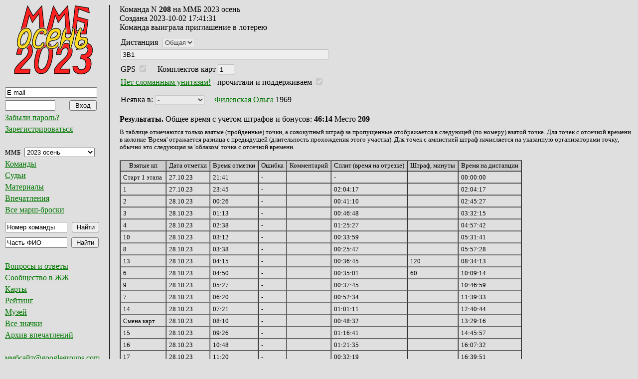

--- FILE ---
content_type: text/html; charset=UTF-8
request_url: https://mmb.progressor.ru/?TeamId=41852&RaidId=41
body_size: 36217
content:



<html>
 <head>
	  <link rel="stylesheet" type="text/css"  href="/php/mmbscripts/styles/mmb.css" />
	  <link rel="icon" type="image/png" href="/php/mmbscripts/styles/mmb_favicon.png" />
	  <meta http-equiv="Content-Type" content="text/html; charset=utf-8">
 </head>



 <script language="JavaScript">
 function ChangeLogo(raidid)
 {
	var links = {
                46: 'https://mmb.progressor.ru/mmbfiles/mmb2025o-logo_s.png'};

	if (console)
		console.log("change logo called");
	document.mmblogo.src = links[raidid] || '';
 }
</script>


 <body>
	<table  width = "100%"  border = "0" cellpadding = "0" cellspacing = "0" valign = "top" align = "left"  >
	<tr>
<!--
		<td  align="left" width = "10">
			</br>
		</td>
-->
		<td  align="left" width = "220" valign = "top" >
		<!--Левая колонка -->
                   <div style = "padding-left: 10px; padding-right: 15px; padding-bottom: 25px;  
		                 border-right-color: #000000;  border-right-style: solid; border-right-width: 1px;
				 border-bottom-color: #000000;  border-bottom-style: solid; border-bottom-width: 1px;">

                        <form name = "StartPageForm" action = "/" method = "post">
				<input type = "hidden" name = "action" value = "StartPage">
				<input type = "hidden" name = "view" value = "MainPage">
				<input type = "hidden" name = "RaidId" value = "41">
				<div align="center"><a href="javascript:document.StartPageForm.submit();"><img name = "mmblogo" style="margin-bottom: 15px; border: none" width="160" height="140" alt="ММБ" src="https://mmb.progressor.ru/mmbfiles/mmb2023o-logo_s.png"></a></div>
                       </form> 

			<!-- вставка меню на php -->
			<script language = "JavaScript">

	// Функция проверки правильности заполнения формы
	function ValidateUserLoginForm()
	{
		if (document.UserLoginForm.Login.value == '')
		{
			alert('Не указан e-mail.');
			return false;
		}

		if (!CheckEmail(document.UserLoginForm.Login.value))
		{
			alert('E-mail не проходит проверку формата.');
			return false;
		}

		if (document.UserLoginForm.Password.value == '')
		{
			alert('Не указан пароль.');
			return false;
		}

		return true;
	}
	// Конец проверки правильности заполнения формы

	function UserLogout()
	{
		document.UserLoginForm.action.value = "UserLogout";
		document.UserLoginForm.submit();
	}

	// Одинаковые действия при регистрации поьзователя и обновлении данных.
	// Не уверен, что правильно так
	function NewUser()
	{
		document.UserLoginForm.action.value = "ViewNewUserForm";
		document.UserLoginForm.submit();
	}

	// Функция отправки письма
	function RestorePassword()
	{
		document.UserLoginForm.action.value = "RestorePasswordRequest";
		document.UserLoginForm.submit();
	}

	// Функция проверки e-mail
	function CheckEmail(email)
	{
		
		var template = /^[a-z0-9_\.\-]+@[a-z0-9\-\_\.]+\.[a-z0-9]{2,6}$/i; 
//		var template = /^[A-Za-z0-9_\.\-]+@[A-Za-z0-9\-\_\.]+\.[A-Za-z0-9]{2,6}$/;
//		var template = /^[A-Za-z0-9_\.]+@[A-Za-z0-9]+\.[A-Za-z0-9]{2,6}$/;
//		var template = /^[A-Za-z0-9](([_\.\-]?[a-zA-Z0-9]+)*)@([A-Za-z0-9]+)(([\.\-]?[a-zA-Z0-9]+)*)\.([A-Za-z])+$/;
		if (template.test(trimBoth(email)))
		{
			return true;
		}
		return false;
	}

	function trimLeft(str) {
		return str.replace(/^\s+/, '');
	}

	function trimRight(str) {
		return str.replace(/\s+$/, '');
	}

	function trimBoth(str) {
		return trimRight(trimLeft(str));
	}

	function trimSpaces(str) {
		return str.replace(/\s{2,}/g, ' ');
	}

	function _onClick(ctrl, val)
	{
		if (trimBoth(ctrl.value) == val)
			ctrl.value = '';
	}

	function _onBlur(ctrl, val)
	{
		if (trimBoth(ctrl.value) == '')
			ctrl.value = val;
	}


</script>

<form name="UserLoginForm" action="/" method="post" onSubmit="return ValidateUserLoginForm();">
<input type="hidden" name="action" value="UserLogin">
<input type="hidden" name="view" value="ViewTeamData">
<table class="menu" border="0" cellpadding="0" cellspacing="0">
<tr><td class="input"><input type="text" name="Login"
			style="width: 185px;" value="E-mail" tabindex="101"  onclick="javascript: _onClick(this, 'E-mail');" onblur="javascript: _onBlur(this, 'E-mail');" ></td></tr>
<tr><td class="input"><input type="password" name="Password" style="width:101px;" size="10" value="" tabindex="102">
			<input type="submit" name="RegisterButton" value="Вход" tabindex="103" style="margin-left: 25px; width: 55px;"></td></tr>
<tr><td><a href="javascript:RestorePassword();" title="Будет выслан запрос о сменен пароля на указанный выше e-mail">Забыли пароль?</a></td></tr>
<tr><td><a href="javascript:NewUser();" title="Переход к форме регистрации нового пользователя">Зарегистрироваться</a></td></tr>
</table>
</form>
</br>

<script language="JavaScript">
	// Функция проверки правильности заполнения формы
	function ValidateFindTeamForm()
	{
		if (document.FindTeamForm.TeamNum.value == '')
		{
			alert('Не указан номер команды.');
			return false;
		}

		if (document.FindTeamForm.RaidId.value <= 0)
		{
			alert('Не выбран ММБ.');
			return false;
		}

		return true;
	}

	function NewTeam()
	{
		document.FindTeamForm.action.value = "RegisterNewTeam";
		document.FindTeamForm.submit();
	}

	function ShowEmail()
	{
		var begstr = "mmb.";
		var endstr = ".ru";

		begstr = begstr.replace("\.","site\@");
		endstr = endstr.replace("\.ru","\.com");
		begstr = begstr + "googlegroups" + endstr;
		alert(begstr);
	}

	function NewRaid()
	{
		document.FindTeamForm.action.value = "RegisterNewRaid";
		document.FindTeamForm.submit();
	}

	function ViewRaidInfo()
	{
		document.FindTeamForm.action.value = "RaidInfo";
		document.FindTeamForm.submit();
	}

	function ViewAdminModeratorsPage()
	{
		document.FindTeamForm.action.value = "ViewAdminModeratorsPage";
		document.FindTeamForm.submit();
	}

	function ViewRaidFiles()
	{
		document.FindTeamForm.action.value = "ViewRaidFilesPage";
		document.FindTeamForm.submit();
	}

	function ViewLevelPoints()
	{
		document.FindTeamForm.action.value = "ViewLevelPointsPage";
		document.FindTeamForm.submit();
	}

	function ViewScanPoints()
	{
		document.FindTeamForm.action.value = "ViewScanPointsPage";
		document.FindTeamForm.submit();
	}

	function ViewLevelPointDiscounts()
	{
		document.FindTeamForm.action.value = "ViewLevelPointDiscountsPage";
		document.FindTeamForm.submit();
	}

	function ViewAdminDataPage()
	{
		document.FindTeamForm.action.value = "ViewAdminDataPage";
		document.FindTeamForm.submit();
	}

	function ViewAdminUnionPage()
	{
		document.FindTeamForm.action.value = "ViewAdminUnionPage";
		document.FindTeamForm.submit();
	}

	function ChangeRaid()
	{
		document.FindTeamForm.action.value = "ViewRaidTeams";
		document.FindTeamForm.submit();
	}

	function ViewUserUnionPage()
	{
		document.FindTeamForm.action.value = "ViewUserUnionPage";
		document.FindTeamForm.submit();
	}

	function ViewRaidsUsersLinksPage()
	{
		document.FindTeamForm.action.value = "ViewUsersLinksPage";
		document.FindTeamForm.submit();
	}

	function ViewAllRaidsBadgesPage()
	{
		document.FindTeamForm.action.value = "ViewAllBadgesPage";
		document.FindTeamForm.submit();
	}
</script>

<form name="FindTeamForm" action="/" method="post" onSubmit="return ValidateFindTeamForm();">
<input type="hidden" name="action" value="FindTeam">
<input type="hidden" name="view" value="ViewTeamData">
<input type="hidden" name="DistanceId" value="0">
<table class="menu" border="0" cellpadding="0" cellspacing="0">
<tr><td class="input">ММБ
<select name="RaidId" style="width: 141px; margin-left: 5px;" tabindex="201" title="Список марш-бросков"  onchange="ChangeLogo(this.value); ChangeRaid();">
<option value="46"  onclick="/* javascript: ChangeRaid(); */">2025 осень</option>
<option value="45"  onclick="/* javascript: ChangeRaid(); */">2025 весна</option>
<option value="44"  onclick="/* javascript: ChangeRaid(); */">2024 осень</option>
<option value="43"  onclick="/* javascript: ChangeRaid(); */">КМБ-2024</option>
<option value="42"  onclick="/* javascript: ChangeRaid(); */">2024 весна</option>
<option value="41" selected onclick="/* javascript: ChangeRaid(); */">2023 осень</option>
<option value="40"  onclick="/* javascript: ChangeRaid(); */">КМБ-2023</option>
<option value="39"  onclick="/* javascript: ChangeRaid(); */">2023 весна</option>
<option value="38"  onclick="/* javascript: ChangeRaid(); */">2022 осень</option>
<option value="37"  onclick="/* javascript: ChangeRaid(); */">2022 весна</option>
<option value="36"  onclick="/* javascript: ChangeRaid(); */">2021 осень</option>
<option value="35"  onclick="/* javascript: ChangeRaid(); */">2021 весна</option>
<option value="34"  onclick="/* javascript: ChangeRaid(); */">2019 осень</option>
<option value="33"  onclick="/* javascript: ChangeRaid(); */">2019 весна</option>
<option value="32"  onclick="/* javascript: ChangeRaid(); */">2018 осень</option>
<option value="31"  onclick="/* javascript: ChangeRaid(); */">2018 весна</option>
<option value="30"  onclick="/* javascript: ChangeRaid(); */">2017 осень</option>
<option value="29"  onclick="/* javascript: ChangeRaid(); */">2017 весна</option>
<option value="28"  onclick="/* javascript: ChangeRaid(); */">2016 осень</option>
<option value="27"  onclick="/* javascript: ChangeRaid(); */">2016 весна</option>
<option value="26"  onclick="/* javascript: ChangeRaid(); */">2015 осень</option>
<option value="25"  onclick="/* javascript: ChangeRaid(); */">2015 весна</option>
<option value="24"  onclick="/* javascript: ChangeRaid(); */">2014 осень</option>
<option value="23"  onclick="/* javascript: ChangeRaid(); */">2014 весна</option>
<option value="22"  onclick="/* javascript: ChangeRaid(); */">2013 осень</option>
<option value="21"  onclick="/* javascript: ChangeRaid(); */">2013</option>
<option value="20"  onclick="/* javascript: ChangeRaid(); */">2012 осень</option>
<option value="19"  onclick="/* javascript: ChangeRaid(); */">2012</option>
<option value="18"  onclick="/* javascript: ChangeRaid(); */">2011 осень</option>
<option value="17"  onclick="/* javascript: ChangeRaid(); */">2011</option>
<option value="16"  onclick="/* javascript: ChangeRaid(); */">2010 осень</option>
<option value="15"  onclick="/* javascript: ChangeRaid(); */">2010</option>
<option value="14"  onclick="/* javascript: ChangeRaid(); */">2009 осень</option>
<option value="13"  onclick="/* javascript: ChangeRaid(); */">2009</option>
<option value="12"  onclick="/* javascript: ChangeRaid(); */">2008 осень</option>
<option value="11"  onclick="/* javascript: ChangeRaid(); */">2008	</option>
<option value="10"  onclick="/* javascript: ChangeRaid(); */">2007 осень		</option>
<option value="9"  onclick="/* javascript: ChangeRaid(); */">2007</option>
<option value="8"  onclick="/* javascript: ChangeRaid(); */">2006 осень</option>
<option value="7"  onclick="/* javascript: ChangeRaid(); */">2006</option>
<option value="6"  onclick="/* javascript: ChangeRaid(); */">2005 lite</option>
<option value="5"  onclick="/* javascript: ChangeRaid(); */">2005</option>
<option value="4"  onclick="/* javascript: ChangeRaid(); */">2004 lite</option>
<option value="3"  onclick="/* javascript: ChangeRaid(); */">2004</option>
<option value="2"  onclick="/* javascript: ChangeRaid(); */">2003 lite</option>
<option value="1"  onclick="/* javascript: ChangeRaid(); */">2003</option>
</select>
</td></tr>
<tr><td><a href="?protocol&RaidId=41" title="Список команд для выбранного выше ММБ">Команды</a></td></tr>
<tr><td><a href="?developers&RaidId=41" title="Команда подготовки и проведения для выбранного выше ММБ">Судьи</a></td></tr>
<tr><td><a href="?files&RaidId=41" title="Карты, легенды, описания и т.п. для выбранного выше ММБ">Материалы</a></td></tr>
<tr><td><a href="?links&RaidId=41" title="Список впечатлений для выбранного выше ММБ">Впечатления</a></td></tr>
<tr><td><a href="?raids" title="Список всех ММБ">Все марш-броски</a></td></tr>
<tr><td style="padding-top: 15px;"><input type="text" name="TeamNum" style="width: 125px;" value="Номер команды" tabindex="206" title="Будет выведена карточка команды с указанным номером для выбранного выше ММБ" onclick="javascript: _onClick(this, 'Номер команды');" onblur="javascript: _onBlur(this, 'Номер команды');" >
		<input type="submit" name="FindButton" value="Найти" style="width: 55px; margin-left: 5px;" tabindex="207"></td></tr>
</table>
</form>
<form name="FindUserForm" action="/" method="post" onSubmit="return ValidateFindUserForm();">
<input type="hidden" name="action" value="FindUser">
<input type="hidden" name="view" value="ViewTeamData">
<input type="hidden" name="RaidId" value="41">
<input type="hidden" name="DistanceId" value="0">
<table class="menu" border="0" cellpadding="0" cellspacing="0">
<tr><td class="input"><input type="text" name="FindString" style="width:125px;" value="Часть ФИО" tabindex="301"
		title="Будет выведен список пользователей, чьи ФИО содержат указанный текст. Для вывода всех наберите: все-все (можно и все-все-все)." onclick="javascript: _onClick(this, 'Часть ФИО');" onblur="javascript: _onBlur(this, 'Часть ФИО');" >
		<input type="submit" name="FindButton" value="Найти" style="width: 55px; margin-left: 5px;" tabindex="302"></td></tr>
</table>
</form>
</br>
<table class="menu" border="0" cellpadding="0" cellspacing="0">
<tr><td><a href="https://github.com/realtim/mmb/wiki/%D0%92%D0%BE%D0%BF%D1%80%D0%BE%D1%81%D1%8B-%D0%B8-%D0%BE%D1%82%D0%B2%D0%B5%D1%82%D1%8B">Вопросы и ответы</a></td></tr>
<tr><td><a href="https://community.livejournal.com/-mmb-/" title="Сообщество ММБ в Живом Журнале" target = "_blank">Сообщество в ЖЖ</a></td></tr>
<tr><td><a href="https://slazav.xyz/maps/podm.htm" title="Карты ММБ для просмотра и загрузки в GPS" target = "_blank">Карты</a></td></tr>
<tr><td><a href="?rating" title="Страница рейтинга участников">Рейтинг</a></td></tr>
<tr><td><a href="/museum/" title="Музей ММБ">Музей</a></td></tr>
<tr><td><a href="?badges" title="Значки со всех ММБ">Все значки</a></td></tr>
<tr><td><a href="/php/mmbscripts/vp_old.html" title="Ручная подборка впечатлений за 2003-2013гг" target = "_blank">Архив впечатлений</a></td></tr>
</table>
</br>
<table class="menu" border="0" cellpadding="0" cellspacing="0">
<tr><td><a style="font-family: Times New Roman, Serif; font-size: 100%;" href="javascript: ShowEmail();" title="Адрес латинскими буквами или кликните мышкой">ммбсайт@googlegroups.com</a></td></tr>
<tr><td><a href="https://github.com/realtim/mmb/wiki/%D0%90%D0%B2%D1%82%D0%BE%D1%80%D1%8B">Авторы</a></td></tr>
<tr><td><div style="float:left; vertical-align: top; margin-top: 4px; margin-right: 15px;">Используется</div> <a href="https://www.jetbrains.com/phpstorm/" target="_blank"><img name="icon_PhpStorm" style="margin-top: 0px; border: none" alt="PhpStorm" width="64" height="64" src="https://mmb.progressor.ru/mmbfiles/icon_PhpStorm.png"></a></td></tr>
</table>
			<!-- конец вставки меню на php -->

                   </div>
		<!--Конец левой колонки -->
		</td>
		<td align="left" valign = "top">
		<!--Правая колонка -->

                    <div style = "padding-left: 20px; padding-right: 10px;">

			<!-- сообщение  -->
			
<script language="JavaScript" type="text/javascript">
	// Функция проверки правильности заполнения формы
	function ValidateTeamDataForm()
	{
		document.TeamDataForm.action.value = 'TeamChangeData';
		document.TeamDataForm.submit();

		//return true;
	}

	// Удалить команду
	function HideTeam()
	{
		document.TeamDataForm.action.value = 'HideTeam';
		document.TeamDataForm.submit();
	}

	// Удалить пользователя
	function HideTeamUser(teamuserid)
	{
		document.TeamDataForm.HideTeamUserId.value = teamuserid;
		document.TeamDataForm.action.value = 'HideTeamUser';
		document.TeamDataForm.submit();
	}

	// Функция отмены редактирования команды
	function CancelEdit()
	{
		document.TeamDataForm.action.value = "CancelChangeTeamData";
		document.TeamDataForm.submit();
	}

	// Функция отмены создания команды
	function CancelAdd()
	{
		document.TeamDataForm.action.value = "ViewRaidTeams";
		document.TeamDataForm.submit();
	}

	// 25.11.2013 Для совместимости оставил
	// Указать этап схода пользователя
	function TeamUserOut(teamuserid, levelid)
	{
		document.TeamDataForm.HideTeamUserId.value = teamuserid;
		document.TeamDataForm.UserOutLevelId.value = levelid;
		document.TeamDataForm.action.value = 'TeamUserOut';
		document.TeamDataForm.submit();
	}

	// 25.11.2013 Новый вариант с точкой
	// Указать точку неявки участника
	function TeamUserNotInPoint(teamuserid, levelpointid)
	{
		document.TeamDataForm.HideTeamUserId.value = teamuserid;
		document.TeamDataForm.UserNotInLevelPointId.value = levelpointid;
		document.TeamDataForm.action.value = 'TeamUserNotInPoint';
		document.TeamDataForm.submit();
	}

	// Функция объединения команд
	function AddTeamInUnion()
	{
		document.TeamDataForm.action.value = "AddTeamInUnion";
		document.TeamDataForm.submit();
	}

	// Функция перевода команды в зачет
	function InviteTeam()
	{
		document.TeamDataForm.action.value = "InviteTeam";
		document.TeamDataForm.submit();
	}


</script>

<form name="TeamDataForm" action="/?RaidId=41#208" method="post">
<input type="hidden" name="action" value="">
<input type="hidden" name="TeamId" value="41852">
<input type="hidden" name="RaidId" value="41">
<input type="hidden" name="HideTeamUserId" value="0">
<input type="hidden" name="UserOutLevelId" value="0">
<input type="hidden" name="UserNotInLevelPointId" value="0">
<input type="hidden" name="UserId" value="0">

Команда N <b>208</b> на ММБ 2023 осень <input type="hidden" name="TeamNum" value="208"><br/>
Создана <span style="color: #000000;">2023-10-02 17:41:31</span><br/>

Команда выиграла приглашение в лотерею<br/>
<table border="0" cellpadding="2" cellspacing="0" style="padding-top: 10px;">

<tr><td class="input">
Дистанция 
<input type="hidden" name="DistanceId" size="50" value="48" tabindex="1">
<select name="DistanceDisabledId" class="leftmargin" tabindex="2" disabled>
<option value="48" selected >Общая</option>
</select>
</td></tr>

<tr><td class="input"><input type="text" name="TeamName" size="50" value="ЗВ1" tabindex="3" disabled title="Название команды"></td></tr>

<tr><td class="input">
</td></tr>

<tr><td class="input">
GPS <input type="checkbox" name="TeamUseGPS" value="on" checked="checked" tabindex="4" disabled title="Отметьте, если команда использует для ориентирования GPS"/> &nbsp;
&nbsp; Комплектов карт <input type="text" name="TeamMapsCount" size="2" maxlength="2" value="1" tabindex="5" disabled title="Число заказанных на команду комплектов карт">&nbsp;
</td></tr>

<tr><td class="input">
<a href="https://community.livejournal.com/-mmb-/2010/09/24/">Нет сломанным унитазам!</a> - прочитали и поддерживаем <input type="checkbox" name="TeamGreenPeace" value="on" checked="checked" tabindex="6" disabled title="Отметьте, если команда берёт повышенные экологические обязательства"/>
</td></tr>
<tr><td class="input" style="padding-top: 10px;">
<div style="margin-top: 5px;">
Неявка в: <select name="UserNotInPoint53010" style="width: 100px; margin-right: 15px;" title="Точка, в которую не явился участник" onChange="javascript:if (confirm('Вы уверены, что хотите отметить неявку участника: Филевская Ольга? ')) { TeamUserNotInPoint(53010, this.value); }" tabindex="7" disabled>
<option value="0" selected>-</option>
<option value="2425">Старт 1 этапа</option>
<option value="2426">1</option>
<option value="2427">2</option>
<option value="2428">3</option>
<option value="2429">4</option>
<option value="2430">5</option>
<option value="2431">6</option>
<option value="2432">7</option>
<option value="2433">8</option>
<option value="2434">9</option>
<option value="2435">10</option>
<option value="2436">11</option>
<option value="2437">12</option>
<option value="2438">13</option>
<option value="2439">14</option>
<option value="2440">Смена карт</option>
<option value="2441">15</option>
<option value="2442">16</option>
<option value="2443">17</option>
<option value="2444">18</option>
<option value="2445">19</option>
<option value="2446">20</option>
<option value="2447">21</option>
<option value="2448">22</option>
<option value="2449">23</option>
<option value="2450">24</option>
<option value="2451">25</option>
<option value="2452">26</option>
<option value="2453">27</option>
<option value="2454">28</option>
<option value="2455">29</option>
<option value="2456">30</option>
<option value="2457">31</option>
<option value="2458">32</option>
<option value="2459">33</option>
<option value="2460">Финиш 1 этапа</option>
<option value="2461">Старт 2 этапа</option>
<option value="2462">34</option>
<option value="2463">35</option>
<option value="2464">36</option>
<option value="2465">37</option>
<option value="2466">38</option>
<option value="2467">39</option>
<option value="2468">40</option>
<option value="2469">41</option>
<option value="2470">42</option>
<option value="2471">43</option>
<option value="2472">44</option>
<option value="2473">45</option>
<option value="2474">46</option>
<option value="2475">47</option>
<option value="2476">48</option>
<option value="2477">49</option>
<option value="2478">50</option>
<option value="2479">51</option>
<option value="2480">52</option>
<option value="2481">53</option>
<option value="2482">54</option>
<option value="2483">55</option>
<option value="2484">56</option>
<option value="2485">57</option>
<option value="2486">58</option>
<option value="2487">59</option>
<option value="2488">60</option>
<option value="2489">Финиш 2 этапа</option>
</select>
<a href="?UserId=14690">Филевская Ольга</a> 1969
</div>
</td></tr>
</table></form>

<script language="JavaScript" type="text/javascript">
	// Функция проверки правильности заполнения формы
	function ValidateTlpForm()
	{
		document.TlpForm.action.value = "AddTlp";
		return true;
	}
	// Конец проверки правильности заполнения формы

	// Скрыть точку
	function HideTlp()
	{
		document.TlpForm.action.value = 'HideTlp';
		document.TlpForm.submit();
	}

	
	// Править точку
	function EditTlp(teamlevelpointid)
	{
		document.TlpForm.TeamLevelPointId.value = teamlevelpointid;
		document.TlpForm.action.value = 'TlpInfo';
		document.TlpForm.submit();
	}


	// 
</script>


<br/>
<b>Результаты.</b> Общее время с учетом штрафов и бонусов: <b title="Обновляется после сохранения результатов">46:14</b> Место <b>209</b>
<br/>
<div style="margin-top: 10px; font-size: 80%;">В таблице отмечаются только взятые (пройденные) точки, а совокупный штраф за пропущенные отображается в следующей (по номеру) взятой точке. Для точек с отсечкой времени в колонке 'Время' отражается разница с предыдущей (длительность прохождения этого участка). Для точек с амнистией штраф начисляется на указанную организаторами точку, обычно это следующая за 'облаком' точка с отсечкой времени.</div>
<br/>
<table class="std">
<tr class="head">
                <td>Взятые кп</td>
                <td>Дата отметки</td>
                <td>Время отметки</td>
                <td>Ошибка</td>
		        <td>Комментарий</td>
		        <td>Сплит (время на отрезке)</td>
		        <td>Штраф, минуты</td>
		        <td>Время на дистанции</td>
	 
</tr>
<tr>
<td>Старт 1 этапа</td>
              <td>27.10.23</td>
              <td>21:41</td>
              <td>-</td>
              <td></td>
              <td>-</td>
	      <td></td>
	      <td>00:00:00</td></tr>
<tr>
<td>1</td>
              <td>27.10.23</td>
              <td>23:45</td>
              <td>-</td>
              <td></td>
              <td>02:04:17</td>
	      <td></td>
	      <td>02:04:17</td></tr>
<tr>
<td>2</td>
              <td>28.10.23</td>
              <td>00:26</td>
              <td>-</td>
              <td></td>
              <td>00:41:10</td>
	      <td></td>
	      <td>02:45:27</td></tr>
<tr>
<td>3</td>
              <td>28.10.23</td>
              <td>01:13</td>
              <td>-</td>
              <td></td>
              <td>00:46:48</td>
	      <td></td>
	      <td>03:32:15</td></tr>
<tr>
<td>4</td>
              <td>28.10.23</td>
              <td>02:38</td>
              <td>-</td>
              <td></td>
              <td>01:25:27</td>
	      <td></td>
	      <td>04:57:42</td></tr>
<tr>
<td>10</td>
              <td>28.10.23</td>
              <td>03:12</td>
              <td>-</td>
              <td></td>
              <td>00:33:59</td>
	      <td></td>
	      <td>05:31:41</td></tr>
<tr>
<td>8</td>
              <td>28.10.23</td>
              <td>03:38</td>
              <td>-</td>
              <td></td>
              <td>00:25:47</td>
	      <td></td>
	      <td>05:57:28</td></tr>
<tr>
<td>13</td>
              <td>28.10.23</td>
              <td>04:15</td>
              <td>-</td>
              <td></td>
              <td>00:36:45</td>
	      <td>120</td>
	      <td>08:34:13</td></tr>
<tr>
<td>6</td>
              <td>28.10.23</td>
              <td>04:50</td>
              <td>-</td>
              <td></td>
              <td>00:35:01</td>
	      <td>60</td>
	      <td>10:09:14</td></tr>
<tr>
<td>9</td>
              <td>28.10.23</td>
              <td>05:27</td>
              <td>-</td>
              <td></td>
              <td>00:37:45</td>
	      <td></td>
	      <td>10:46:59</td></tr>
<tr>
<td>7</td>
              <td>28.10.23</td>
              <td>06:20</td>
              <td>-</td>
              <td></td>
              <td>00:52:34</td>
	      <td></td>
	      <td>11:39:33</td></tr>
<tr>
<td>14</td>
              <td>28.10.23</td>
              <td>07:21</td>
              <td>-</td>
              <td></td>
              <td>01:01:11</td>
	      <td></td>
	      <td>12:40:44</td></tr>
<tr>
<td>Смена карт</td>
              <td>28.10.23</td>
              <td>08:10</td>
              <td>-</td>
              <td></td>
              <td>00:48:32</td>
	      <td></td>
	      <td>13:29:16</td></tr>
<tr>
<td>15</td>
              <td>28.10.23</td>
              <td>09:26</td>
              <td>-</td>
              <td></td>
              <td>01:16:41</td>
	      <td></td>
	      <td>14:45:57</td></tr>
<tr>
<td>16</td>
              <td>28.10.23</td>
              <td>10:48</td>
              <td>-</td>
              <td></td>
              <td>01:21:35</td>
	      <td></td>
	      <td>16:07:32</td></tr>
<tr>
<td>17</td>
              <td>28.10.23</td>
              <td>11:20</td>
              <td>-</td>
              <td></td>
              <td>00:32:19</td>
	      <td></td>
	      <td>16:39:51</td></tr>
<tr>
<td>18</td>
              <td>28.10.23</td>
              <td>11:55</td>
              <td>-</td>
              <td></td>
              <td>00:34:22</td>
	      <td></td>
	      <td>17:14:13</td></tr>
<tr>
<td>19</td>
              <td>28.10.23</td>
              <td>12:37</td>
              <td>-</td>
              <td></td>
              <td>00:42:38</td>
	      <td></td>
	      <td>17:56:51</td></tr>
<tr>
<td>21</td>
              <td>28.10.23</td>
              <td>13:11</td>
              <td>-</td>
              <td></td>
              <td>00:33:47</td>
	      <td></td>
	      <td>18:30:38</td></tr>
<tr>
<td>20</td>
              <td>28.10.23</td>
              <td>13:27</td>
              <td>-</td>
              <td></td>
              <td>00:15:44</td>
	      <td></td>
	      <td>18:46:22</td></tr>
<tr>
<td>23</td>
              <td>28.10.23</td>
              <td>13:52</td>
              <td>-</td>
              <td></td>
              <td>00:24:44</td>
	      <td>40</td>
	      <td>19:51:06</td></tr>
<tr>
<td>27</td>
              <td>28.10.23</td>
              <td>14:21</td>
              <td>-</td>
              <td></td>
              <td>00:29:28</td>
	      <td></td>
	      <td>20:20:34</td></tr>
<tr>
<td>26</td>
              <td>28.10.23</td>
              <td>14:40</td>
              <td>-</td>
              <td></td>
              <td>00:19:13</td>
	      <td>80</td>
	      <td>21:59:47</td></tr>
<tr>
<td>29</td>
              <td>28.10.23</td>
              <td>15:00</td>
              <td>-</td>
              <td></td>
              <td>00:19:48</td>
	      <td>40</td>
	      <td>22:59:35</td></tr>
<tr>
<td>31</td>
              <td>28.10.23</td>
              <td>16:10</td>
              <td>-</td>
              <td></td>
              <td>01:09:40</td>
	      <td>40</td>
	      <td>24:49:15</td></tr>
<tr>
<td>32</td>
              <td>28.10.23</td>
              <td>16:57</td>
              <td>-</td>
              <td></td>
              <td>00:47:17</td>
	      <td></td>
	      <td>25:36:32</td></tr>
<tr>
<td>33</td>
              <td>28.10.23</td>
              <td>17:53</td>
              <td>-</td>
              <td></td>
              <td>00:55:58</td>
	      <td></td>
	      <td>26:32:30</td></tr>
<tr>
<td>Финиш 1 этапа</td>
              <td>28.10.23</td>
              <td>18:24</td>
              <td>-</td>
              <td></td>
              <td>00:30:39</td>
	      <td></td>
	      <td>27:03:09</td></tr>
<tr>
<td>Старт 2 этапа</td>
              <td>29.10.23</td>
              <td>09:49</td>
              <td>-</td>
              <td></td>
              <td>-</td>
	      <td></td>
	      <td>27:03:09</td></tr>
<tr>
<td>34</td>
              <td>29.10.23</td>
              <td>10:27</td>
              <td>-</td>
              <td></td>
              <td>00:37:51</td>
	      <td></td>
	      <td>27:41:00</td></tr>
<tr>
<td>35</td>
              <td>29.10.23</td>
              <td>10:54</td>
              <td>-</td>
              <td></td>
              <td>00:27:45</td>
	      <td></td>
	      <td>28:08:45</td></tr>
<tr>
<td>36</td>
              <td>29.10.23</td>
              <td>11:52</td>
              <td>-</td>
              <td></td>
              <td>00:57:54</td>
	      <td></td>
	      <td>29:06:39</td></tr>
<tr>
<td>37</td>
              <td>29.10.23</td>
              <td>12:51</td>
              <td>-</td>
              <td></td>
              <td>00:58:47</td>
	      <td></td>
	      <td>30:05:26</td></tr>
<tr>
<td>38</td>
              <td>29.10.23</td>
              <td>13:06</td>
              <td>-</td>
              <td></td>
              <td>00:14:32</td>
	      <td></td>
	      <td>30:19:58</td></tr>
<tr>
<td>43</td>
              <td>29.10.23</td>
              <td>14:20</td>
              <td>-</td>
              <td></td>
              <td>01:14:29</td>
	      <td>240</td>
	      <td>35:34:27</td></tr>
<tr>
<td>44</td>
              <td>29.10.23</td>
              <td>14:55</td>
              <td>-</td>
              <td></td>
              <td>00:35:10</td>
	      <td></td>
	      <td>36:09:37</td></tr>
<tr>
<td>45</td>
              <td>29.10.23</td>
              <td>15:14</td>
              <td>-</td>
              <td></td>
              <td>00:18:57</td>
	      <td></td>
	      <td>36:28:34</td></tr>
<tr>
<td>53</td>
              <td>29.10.23</td>
              <td>16:33</td>
              <td>-</td>
              <td></td>
              <td>01:19:17</td>
	      <td>280</td>
	      <td>42:27:51</td></tr>
<tr>
<td>54</td>
              <td>29.10.23</td>
              <td>16:52</td>
              <td>-</td>
              <td></td>
              <td>00:18:37</td>
	      <td></td>
	      <td>42:46:28</td></tr>
<tr>
<td>58</td>
              <td>29.10.23</td>
              <td>17:23</td>
              <td>-</td>
              <td></td>
              <td>00:30:26</td>
	      <td>120</td>
	      <td>45:16:54</td></tr>
<tr>
<td>59</td>
              <td>29.10.23</td>
              <td>17:51</td>
              <td>-</td>
              <td></td>
              <td>00:28:23</td>
	      <td></td>
	      <td>45:45:17</td></tr>
<tr>
<td>60</td>
              <td>29.10.23</td>
              <td>18:03</td>
              <td>-</td>
              <td></td>
              <td>00:12:16</td>
	      <td></td>
	      <td>45:57:33</td></tr>
<tr>
<td>Финиш 2 этапа</td>
              <td>29.10.23</td>
              <td>18:21</td>
              <td>-</td>
              <td></td>
              <td>00:17:20</td>
	      <td></td>
	      <td>46:14:53</td></tr>
</table>
<br/>
<table class="std">
<tr class="head">
                <td>Пропуск кп с собственным штрафом</td>
                <td>Штраф, минуты</td>
	 
<tr>
<td>5</td>
			<td>60</td>
</tr>
<tr>
<td>11</td>
			<td>60</td>
</tr>
<tr>
<td>12</td>
			<td>60</td>
</tr>
<tr>
<td>22</td>
			<td>40</td>
</tr>
<tr>
<td>24</td>
			<td>40</td>
</tr>
<tr>
<td>25</td>
			<td>40</td>
</tr>
<tr>
<td>28</td>
			<td>40</td>
</tr>
<tr>
<td>30</td>
			<td>40</td>
</tr>
<tr>
<td>39</td>
			<td>60</td>
</tr>
<tr>
<td>40</td>
			<td>60</td>
</tr>
<tr>
<td>41</td>
			<td>60</td>
</tr>
<tr>
<td>42</td>
			<td>60</td>
</tr>
<tr>
<td>46</td>
			<td>40</td>
</tr>
<tr>
<td>47</td>
			<td>40</td>
</tr>
<tr>
<td>48</td>
			<td>40</td>
</tr>
<tr>
<td>49</td>
			<td>40</td>
</tr>
<tr>
<td>50</td>
			<td>40</td>
</tr>
<tr>
<td>51</td>
			<td>40</td>
</tr>
<tr>
<td>52</td>
			<td>40</td>
</tr>
<tr>
<td>55</td>
			<td>40</td>
</tr>
<tr>
<td>56</td>
			<td>40</td>
</tr>
<tr>
<td>57</td>
			<td>40</td>
</tr>
</tr>
</table>
<br/>
</form>
<div><small></small></div>		   </div>
		<!--Конец правой колонки -->
		</td>
	</tr>
	</table>

 </body>
</html>


--- FILE ---
content_type: text/css
request_url: https://mmb.progressor.ru/php/mmbscripts/styles/mmb.css
body_size: 3720
content:

body	{margin: 0; padding: 10px 0px 0px 0px; background-color: #DFDFDF;}
form	{margin: 0;}
ul	{margin-top:0; margin-bottom:1em;}
.dump	{font-size: 1px;}
tr.spacer td	{padding:0; height:1px;}
p       {text-align: justify;}

a:link {color: #007700;}
a:visited {color: #BB0000;}


input[disabled] {color: #000000;}
select[disabled] {color: #000000;}

input[type="checkbox"]:disabled {color: #000000; background-color: #FFFFFF; border-color: #000000;}
checkbox:disabled {color: #000000; background-color: #FFFFFF; border-color: #000000;}
checkbox[disabled] {color: #000000; background-color: #FFFFFF; border-color: #000000;}


h1	{font-size: 150%; font-weight: normal; margin: 0 0 0.8em 0;}
h2	{font-size: 120%; font-weight: bold; margin: 0 0 0.5em 0;}
h3	{font-size: 100%; font-weight: normal; margin: 0;}

tr.gray {background-color: #CCCCCC;}
/*
tr.yellow {background-color:#FFFF99;}
*/
tr.yellow {background-color:#DFDFDF;}
/*
tr.green {background-color: #CCFFCC;}
*/
tr.green {background-color: #EEEEEE;}


table.body  {margin: 0px 0px 0px 0px;}

table.status      {margin: 0px 0px 10px 0px; background-color: #D6D6D6;}
table.status td   {padding: 3px 0px 3px 0px;}

table.menu        {margin: 5px 0px 0px 0px; width: 100%}
table.menu td     {padding: 5px 0px 0px 0px;}
table.menu td.input    {padding: 5px 0px 0px 0px; font-size: 80%;}

table.bottom      {margin: 20px 0px 0px 0px; background-color: #D6D6D6;}
table.bottom td   {padding: 3px 0px 3px 0px;}

table.content td.body {padding: 0 0 0 0;}
table.content td.label {padding: 0px 10px 0px 5px;}
table.content td.input {padding: 1px 5px 1px 5px; font-size: 80%;}
table.content td.header {padding: 5px 10px 5px 5px; font-weight: normal;}

.leftmargin  {margin: 0px 0px 0px 5px;}

.hline {margin: 0; padding: 0; font-size: 1px;}

div.vline {margin: 0; padding: 0;  font-size: 1px; line-height: 1px; width: 1px;}
div.hline {margin: 0; padding: 0; font-size: 1px; line-height: 1px;}

/* color: #000088;
*/

div.HeadText {font-family: Arial, Sans-Serif; font-size: 150%; font-weight: bold; color: #000000; }

/*
Отступ сверху 10 px
*/
div.StatusText  {font-family: Times New Roman, Serif; font-size: 100%; font-weight: normal; padding-top: 15px; padding-bottom: 10px; }

div.ErrorText  {font-family: Times New Roman, Serif; font-size: 100%; font-weight: normal; color: #000000; 
                margin-bottom: 10px; margin-top: 0px;  
                padding-top: 5px; padding-bottom: 5px; 
                border-top-style: dotted; border-top-width: 2px; border-top-color: #CC0000;
                border-bottom-style: dotted; border-bottom-width: 2px; border-bottom-color: #CC0000;
	       }

div.MenuText  {font-family: Arial, Sans-Serif; font-size: 120%; font-weight: bold; }

div.SubMenuText  {font-family: Arial, Sans-Serif; font-size: 100%; font-weight: bold; }

div.BottomText  {font-family: Times New Roman, Serif; font-size: 80%; font-weight: normal;}

div.FormText  {font-family: Courier New, Monospace; font-size: 80%; font-weight: normal;}

div.comment {font-family: Times New Roman, Serif; font-size: 75%; color: #000088;}

table.std {
    border-collapse: separate;
    border-spacing: 0px;
    border: 1px outset #808080;
    font-size: 80%;
}

table.std td {
    padding: 5px 0px 2px 5px;
    border: 1px inset #808080;
}

table.std tr.head td {
    padding:  2px 5px 2px 5px;
    text-align: center;
    background-color: #CCCCCC;
}


table.control {
    border-collapse: collapse;
    font-size: 80%;
}

table.control td {
    padding: 2px;
}

div.impress {
    margin-top: 5px;
    margin-left: 2.2em;
}

div.team_res {
    margin-top: 5px;
}

div.team_res > span {
    min-width: 12em;
    display: inline-block;
}



